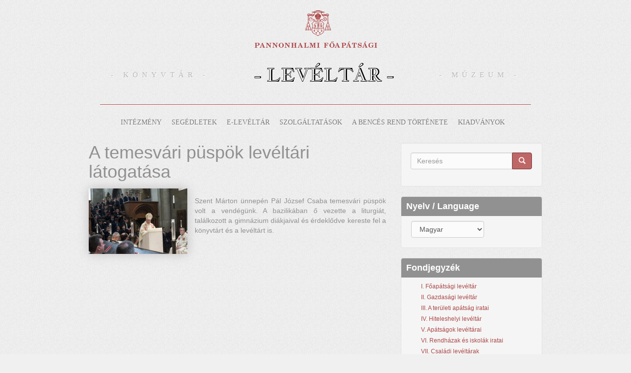

--- FILE ---
content_type: text/html; charset=utf-8
request_url: https://leveltar.osb.hu/hu/hirek/temesvari-puspok-leveltari-latogatasa
body_size: 5744
content:
<!DOCTYPE html>
<html lang="en" dir="ltr">
<head profile="http://www.w3.org/1999/xhtml/vocab">
  <meta charset="utf-8" />
<link href="https://leveltar.osb.hu/en/node/3179" rel="alternate" hreflang="en" />
<link href="https://leveltar.osb.hu/hu/hirek/temesvari-puspok-leveltari-latogatasa" rel="alternate" hreflang="hu" />
<link rel="shortcut icon" href="https://leveltar.osb.hu/sites/default/files/base_favicon_0.ico" type="image/vnd.microsoft.icon" />
<meta name="description" content="Szent Márton ünnepén Pál József Csaba temesvári püspök volt a vendégünk. A bazilikában ő vezette a liturgiát, találkozott a gimnázium diákjaival és érdeklődve kereste fel a könyvtárt és a levéltárt is." />
<meta name="generator" content="Drupal 7 (https://www.drupal.org)" />
<link rel="canonical" href="https://leveltar.osb.hu/hu/hirek/temesvari-puspok-leveltari-latogatasa" />
<link rel="shortlink" href="https://leveltar.osb.hu/hu/node/3179" />
  <title>A temesvári püspök levéltári látogatása | Pannonhalmi Főapátsági Levéltár</title>
  <style>
@import url("https://leveltar.osb.hu/modules/system/system.base.css?s6zrq5");
</style>
<style>
@import url("https://leveltar.osb.hu/sites/all/modules/drupler_helper/galeria.css?s6zrq5");
@import url("https://leveltar.osb.hu/sites/all/modules/colorbox_node/colorbox_node.css?s6zrq5");
@import url("https://leveltar.osb.hu/sites/all/modules/domain/domain_nav/domain_nav.css?s6zrq5");
@import url("https://leveltar.osb.hu/modules/field/theme/field.css?s6zrq5");
@import url("https://leveltar.osb.hu/modules/node/node.css?s6zrq5");
@import url("https://leveltar.osb.hu/sites/all/modules/views/css/views.css?s6zrq5");
</style>
<style>
@import url("https://leveltar.osb.hu/sites/all/libraries/colorbox/example5/colorbox.css?s6zrq5");
@import url("https://leveltar.osb.hu/sites/all/modules/ctools/css/ctools.css?s6zrq5");
@import url("https://leveltar.osb.hu/sites/all/modules/dhtml_menu/dhtml_menu.css?s6zrq5");
@import url("https://leveltar.osb.hu/sites/all/modules/lang_dropdown/lang_dropdown.css?s6zrq5");
</style>
<style>
@import url("https://leveltar.osb.hu/sites/all/themes/phgyujtemeny_boot/css/style.css?s6zrq5");
</style>
  <script src="https://leveltar.osb.hu/sites/all/modules/jquery_update/replace/jquery/1.10/jquery.min.js?v=1.10.2"></script>
<script src="https://leveltar.osb.hu/misc/jquery-extend-3.4.0.js?v=1.10.2"></script>
<script src="https://leveltar.osb.hu/misc/jquery-html-prefilter-3.5.0-backport.js?v=1.10.2"></script>
<script src="https://leveltar.osb.hu/misc/jquery.once.js?v=1.2"></script>
<script src="https://leveltar.osb.hu/misc/drupal.js?s6zrq5"></script>
<script src="https://leveltar.osb.hu/misc/ajax.js?v=7.92"></script>
<script src="https://leveltar.osb.hu/sites/all/modules/jquery_update/js/jquery_update.js?v=0.0.1"></script>
<script src="https://leveltar.osb.hu/sites/default/files/languages/hu_gjb6Irm5xEy9g5YYk3mDRq3CUYNWv8Bc-mDWHA-MXnk.js?s6zrq5"></script>
<script src="https://leveltar.osb.hu/sites/all/libraries/colorbox/jquery.colorbox-min.js?s6zrq5"></script>
<script src="https://leveltar.osb.hu/sites/all/modules/colorbox/js/colorbox.js?s6zrq5"></script>
<script src="https://leveltar.osb.hu/sites/all/modules/colorbox/js/colorbox_load.js?s6zrq5"></script>
<script src="https://leveltar.osb.hu/sites/all/modules/colorbox/js/colorbox_inline.js?s6zrq5"></script>
<script src="https://leveltar.osb.hu/sites/all/modules/dhtml_menu/dhtml_menu.js?s6zrq5"></script>
<script src="https://leveltar.osb.hu/sites/all/modules/drupler_helper/helper.js?s6zrq5"></script>
<script src="https://leveltar.osb.hu/sites/all/modules/drupler_helper/jquery-migrate-1.4.1.min.js?s6zrq5"></script>
<script src="https://leveltar.osb.hu/sites/all/modules/google_analytics/googleanalytics.js?s6zrq5"></script>
<script>(function(i,s,o,g,r,a,m){i["GoogleAnalyticsObject"]=r;i[r]=i[r]||function(){(i[r].q=i[r].q||[]).push(arguments)},i[r].l=1*new Date();a=s.createElement(o),m=s.getElementsByTagName(o)[0];a.async=1;a.src=g;m.parentNode.insertBefore(a,m)})(window,document,"script","https://www.google-analytics.com/analytics.js","ga");ga("create", "UA-73193842-1", {"cookieDomain":"auto"});ga("set", "anonymizeIp", true);ga("send", "pageview");</script>
<script src="https://leveltar.osb.hu/sites/all/modules/lang_dropdown/lang_dropdown.js?s6zrq5"></script>
<script src="https://leveltar.osb.hu/sites/all/themes/bootstrap/js/misc/_progress.js?v=7.92"></script>
<script src="https://leveltar.osb.hu/sites/all/modules/colorbox_node/colorbox_node.js?s6zrq5"></script>
<script src="https://leveltar.osb.hu/sites/all/themes/phgyujtemeny_boot/bootstrap/js/alert.js?s6zrq5"></script>
<script src="https://leveltar.osb.hu/sites/all/themes/bootstrap/js/misc/ajax.js?s6zrq5"></script>
<script>jQuery.extend(Drupal.settings, {"basePath":"\/","pathPrefix":"hu\/","setHasJsCookie":0,"ajaxPageState":{"theme":"phgyujtemeny_boot","theme_token":"HznVdUU1gSqwzA4i8YWTTNGe1Bxn7frThCtw8HgR9w4","jquery_version":"1.10","js":{"sites\/all\/themes\/bootstrap\/js\/bootstrap.js":1,"sites\/all\/modules\/jquery_update\/replace\/jquery\/1.10\/jquery.min.js":1,"misc\/jquery-extend-3.4.0.js":1,"misc\/jquery-html-prefilter-3.5.0-backport.js":1,"misc\/jquery.once.js":1,"misc\/drupal.js":1,"misc\/ajax.js":1,"sites\/all\/modules\/jquery_update\/js\/jquery_update.js":1,"public:\/\/languages\/hu_gjb6Irm5xEy9g5YYk3mDRq3CUYNWv8Bc-mDWHA-MXnk.js":1,"sites\/all\/libraries\/colorbox\/jquery.colorbox-min.js":1,"sites\/all\/modules\/colorbox\/js\/colorbox.js":1,"sites\/all\/modules\/colorbox\/js\/colorbox_load.js":1,"sites\/all\/modules\/colorbox\/js\/colorbox_inline.js":1,"sites\/all\/modules\/dhtml_menu\/dhtml_menu.js":1,"sites\/all\/modules\/drupler_helper\/helper.js":1,"sites\/all\/modules\/drupler_helper\/jquery-migrate-1.4.1.min.js":1,"sites\/all\/modules\/google_analytics\/googleanalytics.js":1,"0":1,"sites\/all\/modules\/lang_dropdown\/lang_dropdown.js":1,"sites\/all\/themes\/bootstrap\/js\/misc\/_progress.js":1,"sites\/all\/modules\/colorbox_node\/colorbox_node.js":1,"sites\/all\/themes\/phgyujtemeny_boot\/bootstrap\/js\/alert.js":1,"sites\/all\/themes\/bootstrap\/js\/misc\/ajax.js":1},"css":{"modules\/system\/system.base.css":1,"sites\/all\/modules\/drupler_helper\/galeria.css":1,"sites\/all\/modules\/colorbox_node\/colorbox_node.css":1,"sites\/all\/modules\/domain\/domain_nav\/domain_nav.css":1,"modules\/field\/theme\/field.css":1,"modules\/node\/node.css":1,"sites\/all\/modules\/views\/css\/views.css":1,"sites\/all\/libraries\/colorbox\/example5\/colorbox.css":1,"sites\/all\/modules\/ctools\/css\/ctools.css":1,"sites\/all\/modules\/dhtml_menu\/dhtml_menu.css":1,"sites\/all\/modules\/lang_dropdown\/lang_dropdown.css":1,"sites\/all\/themes\/phgyujtemeny_boot\/css\/style.css":1}},"colorbox":{"transition":"elastic","speed":"350","opacity":"0.85","slideshow":true,"slideshowAuto":true,"slideshowSpeed":"2500","slideshowStart":"diavet\u00edt\u00e9s ind\u00edt\u00e1sa","slideshowStop":"diavet\u00edt\u00e9s meg\u00e1ll\u00edt\u00e1sa","current":"{current} \/ {total}","previous":"\u00ab El\u0151z\u0151","next":"K\u00f6vetkez\u0151 \u00bb","close":"Bez\u00e1r","overlayClose":true,"returnFocus":true,"maxWidth":"98%","maxHeight":"98%","initialWidth":"300","initialHeight":"250","fixed":true,"scrolling":true,"mobiledetect":true,"mobiledevicewidth":"480px","file_public_path":"\/sites\/default\/files","specificPagesDefaultValue":"admin*\nimagebrowser*\nimg_assist*\nimce*\nnode\/add\/*\nnode\/*\/edit\nprint\/*\nprintpdf\/*\nsystem\/ajax\nsystem\/ajax\/*"},"dhtmlMenu":{"nav":"bullet","animation":{"effects":{"height":"height","opacity":"opacity","width":0},"speed":"500"},"effects":{"siblings":"close-same-tree","children":"none","remember":""},"filter":{"type":"whitelist","list":{"menu-fondjegyzek":"menu-fondjegyzek","devel":0,"main-menu":0,"management":0,"menu-katalogus":0,"navigation":0,"user-menu":0}}},"googleanalytics":{"trackOutbound":1,"trackMailto":1,"trackDownload":1,"trackDownloadExtensions":"7z|aac|arc|arj|asf|asx|avi|bin|csv|doc(x|m)?|dot(x|m)?|exe|flv|gif|gz|gzip|hqx|jar|jpe?g|js|mp(2|3|4|e?g)|mov(ie)?|msi|msp|pdf|phps|png|ppt(x|m)?|pot(x|m)?|pps(x|m)?|ppam|sld(x|m)?|thmx|qtm?|ra(m|r)?|sea|sit|tar|tgz|torrent|txt|wav|wma|wmv|wpd|xls(x|m|b)?|xlt(x|m)|xlam|xml|z|zip","trackColorbox":1},"urlIsAjaxTrusted":{"\/hu\/hirek\/temesvari-puspok-leveltari-latogatasa":true},"colorbox_node":{"width":"800px","height":"600px"},"bootstrap":{"anchorsFix":1,"anchorsSmoothScrolling":1,"formHasError":1,"popoverEnabled":0,"popoverOptions":{"animation":1,"html":0,"placement":"right","selector":"","trigger":"click","triggerAutoclose":1,"title":"","content":"","delay":0,"container":"body"},"tooltipEnabled":0,"tooltipOptions":{"animation":1,"html":0,"placement":"auto left","selector":"","trigger":"hover focus","delay":0,"container":"body"}}});</script>
  <script src="/js/superclick.js"></script>
  <script>

		(function($){ //create closure so we can safely use $ as alias for jQuery

			$(document).ready(function(){

				// initialise plugin
				var example = $('#block-system-main-menu').superclick({
					//add options here if required
				});

				
			});

		})(jQuery);
	</script>
</head>
<body class="html not-front not-logged-in no-sidebars page-node page-node- page-node-3179 node-type-article domain-leveltar i18n-hu" >
    
<div id="page-wrapper"><div id="page">
	<div class="wrapper row1">
    <div id="header"><div class="section clearfix">
  		<hgroup>
	      <div class="header-images color-two"><a href="/hu"><div class="front-logo"></div></a></div>
	      <div class="wrapper row2 center">
	          <nav id="headernav">
	              <ul class="clear"><!--&#9679;-->
	              <li ><a href="https://konyvtar.osb.hu" title="">- Könyvtár -</span></a></li>
	              	                <li class="active"><a href="https://leveltar.osb.hu" title="">- Levéltár -</a></li>
	              	              <li class="last-child"><a href="https://muzeum.osb.hu" title="">- Múzeum -</a></li>
	              </ul>
	          </nav>
	      </div>
	      <hr class="color-two">
  		</hgroup>

      
    </div></div> <!-- /.section, /#header -->
  </div>
	<!-- ################################################################################################ -->
	<div id="navigation" class="wrapper row2 center">
		<nav id="topnav">
			  <div class="region region-navigation">
    <div id="block-system-main-menu" class="block block-system block-menu">

    
  <div class="content">
    <ul class="menu nav"><li class="first expanded dropdown"><a href="/hu/intezmeny" id="menu-leveltar" data-target="#" class="dropdown-toggle" data-toggle="dropdown">Intézmény <span class="caret"></span></a><ul class="dropdown-menu"><li class="first leaf"><a href="/hu/leveltarrol-roviden" id="menu-leveltar">A Levéltárról</a></li>
<li class="leaf"><a href="/hu/kapcsolat">Kapcsolat</a></li>
<li class="leaf"><a href="/hu/munkatarsak-0" id="menu-leveltar">Munkatársak</a></li>
<li class="leaf"><a href="/hu/galeriak" id="menu-leveltar">Galéria</a></li>
<li class="last leaf"><a href="/hu/leveltartortenet" id="menu-leveltar">Levéltártörténet</a></li>
</ul></li>
<li class="expanded dropdown"><a href="/hu/segedletek" id="menu-leveltar" data-target="#" class="dropdown-toggle" data-toggle="dropdown">Segédletek <span class="caret"></span></a><ul class="dropdown-menu"><li class="first leaf"><a href="/hu/pannonhalmi-foapatsagi-leveltar-ideiglenes-fond-es-allagjegyzeke" id="menu-leveltar">Fondjegyék</a></li>
<li class="last leaf"><a href="https://www.monasterium.net/mom/home" id="menu-leveltar">Középkori állomány</a></li>
</ul></li>
<li class="leaf" id="menu-leveltar"><a href="https://matricula.hu/pfl" id="menu-leveltar">E-levéltár</a></li>
<li class="expanded dropdown"><a href="/hu/szolgaltatasok-0" id="menu-leveltar" data-target="#" class="dropdown-toggle" data-toggle="dropdown">Szolgáltatások <span class="caret"></span></a><ul class="dropdown-menu"><li class="first leaf"><a href="/hu/nyitvatartas-0" id="menu-leveltar">Nyitvatartás</a></li>
<li class="leaf"><a href="/hu/kutatasi-szabalyzat" id="menu-leveltar">Kutatási szabályzat</a></li>
<li class="leaf"><a href="/hu/leveltarlatogatas-leveltarpedagogia" id="menu-leveltar">Levéltárlátogatás, levéltárpedagógia</a></li>
<li class="last leaf"><a href="/hu/szolgaltatasok-dijai" id="menu-leveltar">Szolgáltatások díjai</a></li>
</ul></li>
<li class="expanded dropdown"><a href="/hu/bences-rend-tortenete" id="menu-leveltar" data-target="#" class="dropdown-toggle" data-toggle="dropdown">A bencés rend története <span class="caret"></span></a><ul class="dropdown-menu"><li class="first leaf" id="menu-leveltar"><a href="/hu/prt-online" id="menu-leveltar">PRT online</a></li>
<li class="leaf"><a href="/hu/bakonybeli-regesztak" id="menu-leveltar">Bakonybéli regeszták</a></li>
<li class="leaf"><a href="/hu/rendtorteneti-irodalom" id="menu-leveltar">Rendtörténeti irodalom</a></li>
<li class="leaf"><a href="/hu/pannonhalma-rovid-tortenete" id="menu-leveltar">Pannonhalma története</a></li>
<li class="leaf"><a href="/hu/szoveggyujtemeny" id="menu-leveltar">Szöveggyűjtemény</a></li>
<li class="last leaf" id="menu-leveltar"><a href="/hu/torteneti-fogalom-es-szemelynevtar" id="menu-leveltar">Történeti fogalom- és személynévtár</a></li>
</ul></li>
<li class="last leaf"><a href="/hu/kiadvanyok" id="menu-leveltar">Kiadványok</a></li>
</ul>  </div>
</div>
  </div>
		</nav>
	</div>

	

    
    
    <div id="main-wrapper"><div id="main" class="clearfix">

      <div id="content" class="row">
        <div class="section col-sm-8">
		      		      <h1 class="title" id="page-title">A temesvári püspök levéltári látogatása</h1>		      		      <div class="tabs"></div>		      		      		        <div class="region region-content">
    <div id="block-system-main" class="block block-system">

    
  <div class="content">
    
<div  class="node node-article node-promoted view-mode-full">
        <div class="row">
      <div class="col-sm-12 ">
        <div class="field field-name-field-image field-type-image field-label-hidden"><div class="field-items"><div class="field-item even"><a href="https://leveltar.osb.hu/sites/default/files/szt.marton-napi-mise_0.jpg" title="" class="colorbox" data-colorbox-gallery="" data-cbox-img-attrs="{&quot;title&quot;: &quot;&quot;, &quot;alt&quot;: &quot;&quot;}"><img class="img-responsive" src="https://leveltar.osb.hu/sites/default/files/styles/thumb200w/public/szt.marton-napi-mise_0.jpg?itok=9ktouWLJ" width="200" height="133" alt="" title="" /></a></div></div></div><div class="field field-name-body field-type-text-with-summary field-label-hidden"><div class="field-items"><div class="field-item even"><br><p>Szent Márton ünnepén Pál József Csaba temesvári püspök volt a vendégünk. A bazilikában ő vezette a liturgiát, találkozott a gimnázium diákjaival és érdeklődve kereste fel a könyvtárt és a levéltárt is.</p>
</div></div></div>      </div>
    </div>
          </div>


<!-- Needed to activate display suite support on forms -->
  </div>
</div>
  </div>
      	</div>

		    		      <div id="sidebar-first" class="sidebar">
		      	<div class="section col-sm-4">
		        	  <div class="region region-sidebar">
    <div id="block-search-form" class="block block-search well">

    
  <div class="content">
    <form class="form-search content-search" action="/hu/hirek/temesvari-puspok-leveltari-latogatasa" method="post" id="search-block-form" accept-charset="UTF-8"><div><div>
      <h2 class="element-invisible">Keresés űrlap</h2>
    <div class="input-group"><input title="A keresendő kifejezések megadása." placeholder="Keresés" class="form-control form-text form-search" type="search" id="edit-search-block-form--2" name="search_block_form" value="" size="15" maxlength="128" /><span class="input-group-btn"><button type="submit" class="btn btn-primary"><span class="icon glyphicon glyphicon-search" aria-hidden="true"></span></button></span></div><div class="form-actions form-wrapper form-group" id="edit-actions"><button class="element-invisible btn btn-info form-submit" type="submit" id="edit-submit" name="op" value="Keresés">Keresés</button>
</div><input type="hidden" name="form_build_id" value="form-CHG69gdY89Eu1JNGiTWYAbSa-flIZiNQlkDgdQHYBn4" />
<input type="hidden" name="form_id" value="search_block_form" />
</div>
</div></form>  </div>
</div>
<div id="block-lang-dropdown-language" class="block block-lang-dropdown well titled">

    <h2 class="block-title">Nyelv / Language</h2>
  
  <div class="content">
    <form class="lang_dropdown_form language" id="lang_dropdown_form_language" action="/hu/hirek/temesvari-puspok-leveltari-latogatasa" method="post" accept-charset="UTF-8"><div><div class="form-item form-item-lang-dropdown-select form-type-select form-group"><select class="lang-dropdown-select-element form-control form-select" id="lang-dropdown-select-language" style="width:148px" name="lang_dropdown_select"><option value="en">English</option><option value="hu" selected="selected">Magyar</option></select></div><input type="hidden" name="en" value="/en/node/3179" />
<input type="hidden" name="hu" value="/hu/hirek/temesvari-puspok-leveltari-latogatasa" />
<noscript><div>
<button type="submit" id="edit-submit--2" name="op" value="Go" class="btn btn-default form-submit">Go</button>

</div></noscript><input type="hidden" name="form_build_id" value="form-HsIepSlqUqQ4s0A3pYuN1s666h9Ap27epat5MtcyPDQ" />
<input type="hidden" name="form_id" value="lang_dropdown_form" />
</div></form>  </div>
</div>
<div id="block-menu-block-3" class="block block-menu-block well titled">

    <h2 class="block-title">Fondjegyzék</h2>
  
  <div class="content">
    <div class="menu-block-wrapper menu-block-3 menu-name-menu-fondjegyzek parent-mlid-0 menu-level-1">
  <ul class="menu nav"><li class="first leaf has-children menu-mlid-1719"><a href="/hu/fondjegyzek/i-foapatsagi-leveltar" title="I. Főapátsági levéltár">I. Főapátsági levéltár</a></li>
<li class="leaf has-children menu-mlid-1741"><a href="/hu/fondjegyzek/ii-gazdasagi-leveltar" title="II. Gazdasági levéltár">II. Gazdasági levéltár</a></li>
<li class="leaf has-children menu-mlid-1795"><a href="/hu/fondjegyzek/iii-teruleti-apatsag-iratai" title="III. A területi apátság iratai">III. A területi apátság iratai</a></li>
<li class="leaf menu-mlid-2509"><a href="/hu/fondjegyzek/iv-hiteleshelyi-leveltar" title="IV. Hiteleshelyi levéltár">IV. Hiteleshelyi levéltár</a></li>
<li class="leaf has-children menu-mlid-1764"><a href="/hu/fondjegyzek/v-apatsagok-leveltarai" title="V. Apátságok levéltárai">V. Apátságok levéltárai</a></li>
<li class="leaf has-children menu-mlid-2510"><a href="/hu/fondjegyzek/vi-rendhazak-es-iskolak-iratai" title="VI. Rendházak és iskolák iratai">VI. Rendházak és iskolák iratai</a></li>
<li class="leaf has-children menu-mlid-1846"><a href="/hu/fondjegyzek/vii-csaladi-leveltarak" title="VII. Családi levéltárak">VII. Családi levéltárak</a></li>
<li class="leaf has-children menu-mlid-1860"><a href="/hu/fondjegyzek/viii-szemelyek-iratai-hagyatekai" title="VIII. Személyek iratai, hagyatékai">VIII. Személyek iratai, hagyatékai</a></li>
<li class="leaf has-children menu-mlid-1896"><a href="/hu/fondjegyzek/ix-gyujtemenyek" title="IX. Gyűjtemények">IX. Gyűjtemények</a></li>
<li class="last leaf menu-mlid-2513"><a href="/hu/fondjegyzek/x-gyujtokorbe-nem-tartozo-iratok" title="X. Gyűjtőkörbe nem tartozó iratok">X. Gyűjtőkörbe nem tartozó iratok</a></li>
</ul></div>
  </div>
</div>
  </div>
		      	</div>
		      </div> <!-- /.section, /#sidebar-first -->
		         </div>



    </div></div> <!-- /#main, /#main-wrapper -->

    <div id="footer"><div class="section">
          </div></div> <!-- /.section, /#footer -->

  </div></div> <!-- /#page, /#page-wrapper -->
  <script src="https://leveltar.osb.hu/sites/all/themes/bootstrap/js/bootstrap.js?s6zrq5"></script>
</body>
</html>


--- FILE ---
content_type: text/css
request_url: https://leveltar.osb.hu/sites/all/modules/drupler_helper/galeria.css?s6zrq5
body_size: 327
content:
table.mini-gallery {border-collapse:separate !important;width:100%;}
.photo-image { margin:0 auto 15px auto;width:162px;background-color: #eee;padding:0 5px 15px 5px;border:1px solid #ccc;border-radius:3px;box-shadow: 2px 2px 28px 0px #999999;behavior: url(/pie/PIE.htc);}
.photo-title {text-align:center;width:150px;padding-top:2px;}
.photo-title:first-letter {text-transform: uppercase;}

.collage img {border: none !important;}

.borito {float:right;margin: 0 0 0 10px;}
.borito img {padding: 2px;border: 1px solid #ccc;}


--- FILE ---
content_type: text/javascript
request_url: https://leveltar.osb.hu/sites/all/modules/drupler_helper/helper.js?s6zrq5
body_size: 613
content:
(function($) {


  function updateStriping(jquerySelector){
    $(jquerySelector).each(function(index, row){
      $(row).removeClass('odd');
      $(row).children("td.rownum").html("");
        if (index%2==1){
          $(row).addClass('odd');          
        }
      $(row).children("td.rownum").html((index+1)+".");
    });
  }
  
  
  
// execution entry point
  $(document).ready(function(){
    //updateStriping(".row");
    
    $(".colorbox-node").click(function(event){
    //prevent the default action for the click event
    //event.preventDefault();

    //get the full url - like mysitecom/index.htm#home
    var full_url = this.href;

    //split the url by # and get the anchor target name - home in mysitecom/index.htm#home
    var parts = full_url.split("#");
    var trgt = parts[1];
    //alert(trgt);

    //get the top offset of the target anchor
    var target_offset = $("#"+trgt).offset();
    var target_top = target_offset.top;
    //window.location.hash = "#"+trgt.replace(" ", "_");
    //goto that anchor by setting the body scroll top to anchor top
    if(easing == 'none') {
      $('html, body').animate({
        scrollTop:target_top
      }, 500);
    }
    else {
      $('html, body').animate({
        scrollTop:target_top
      }, {
        duration: 1000,
        easing: easing
      });
    }
  });
    
  });


  


  



})(jQuery);
